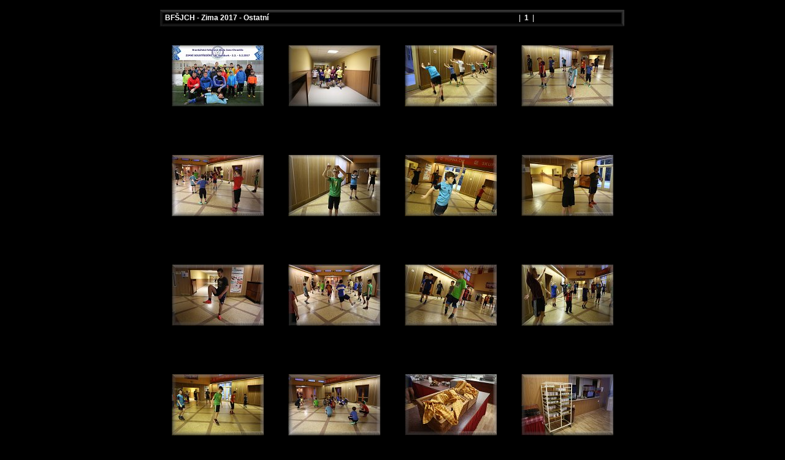

--- FILE ---
content_type: text/html
request_url: https://brankarskaskola.cz/galerie-gal/zima2017-nymburk/Ostatni/
body_size: 721
content:
<!DOCTYPE HTML PUBLIC "-//W3C//DTD HTML 4.01 Transitional//EN" "http://www.w3.org/TR/html4/loose.dtd">
<html><head>
<title>BFŠJCH - Zima 2017 - Ostatní</title>
<meta http-equiv="content-type" content="text/html; charset=utf-8">
<meta name="generator" content="Zoner Photo Studio 17">
<link rel="StyleSheet" href="album.css">
</head>
<body>

<div class="gall">


<div class="all">

<div class="titleOut">
<div class="titleIn">

<table width="100%" border="0"><tr>

<td valign="middle" align="left" class="titleText">
<b>&nbsp;&nbsp;BFŠJCH - Zima 2017 - Ostatní</b>
</td>

<td valign="top" align="right" class="titleText">
<table border="0"><tr>

<td class="titleText" width="90" align="left">

</td>

<td class="titleText" align="center">
&nbsp;|&nbsp;
<b>1</b>

&nbsp;|&nbsp;
</td>

<td class="titleText" width="90" align="right">

</td>
<td class="titleText" width="40" align="right">
&nbsp;
</td>

</tr></table>

</td>
</tr></table>

</div>
</div>


<br>

<div class="nahled">
<a href="img00001.htm"><img src="tn00001.jpg" border="0" alt=""></a>
<p></p>
</div>
<div class="nahled">
<a href="img00002.htm"><img src="tn00002.jpg" border="0" alt=""></a>
<p></p>
</div>
<div class="nahled">
<a href="img00003.htm"><img src="tn00003.jpg" border="0" alt=""></a>
<p></p>
</div>
<div class="nahled">
<a href="img00004.htm"><img src="tn00004.jpg" border="0" alt=""></a>
<p></p>
</div>
<div class="nahled">
<a href="img00005.htm"><img src="tn00005.jpg" border="0" alt=""></a>
<p></p>
</div>
<div class="nahled">
<a href="img00006.htm"><img src="tn00006.jpg" border="0" alt=""></a>
<p></p>
</div>
<div class="nahled">
<a href="img00007.htm"><img src="tn00007.jpg" border="0" alt=""></a>
<p></p>
</div>
<div class="nahled">
<a href="img00008.htm"><img src="tn00008.jpg" border="0" alt=""></a>
<p></p>
</div>
<div class="nahled">
<a href="img00009.htm"><img src="tn00009.jpg" border="0" alt=""></a>
<p></p>
</div>
<div class="nahled">
<a href="img00010.htm"><img src="tn00010.jpg" border="0" alt=""></a>
<p></p>
</div>
<div class="nahled">
<a href="img00011.htm"><img src="tn00011.jpg" border="0" alt=""></a>
<p></p>
</div>
<div class="nahled">
<a href="img00012.htm"><img src="tn00012.jpg" border="0" alt=""></a>
<p></p>
</div>
<div class="nahled">
<a href="img00013.htm"><img src="tn00013.jpg" border="0" alt=""></a>
<p></p>
</div>
<div class="nahled">
<a href="img00014.htm"><img src="tn00014.jpg" border="0" alt=""></a>
<p></p>
</div>
<div class="nahled">
<a href="img00015.htm"><img src="tn00015.jpg" border="0" alt=""></a>
<p></p>
</div>
<div class="nahled">
<a href="img00016.htm"><img src="tn00016.jpg" border="0" alt=""></a>
<p></p>
</div>
<div class="nahled">
<a href="img00017.htm"><img src="tn00017.jpg" border="0" alt=""></a>
<p></p>
</div>
<div class="nahled">
<a href="img00018.htm"><img src="tn00018.jpg" border="0" alt=""></a>
<p></p>
</div>
<div class="nahled">
<a href="img00019.htm"><img src="tn00019.jpg" border="0" alt=""></a>
<p></p>
</div>
<div class="nahled">
<a href="img00020.htm"><img src="tn00020.jpg" border="0" alt=""></a>
<p></p>
</div>
<div class="nahled">
<a href="img00021.htm"><img src="tn00021.jpg" border="0" alt=""></a>
<p></p>
</div>
<div class="nahled">
<a href="img00022.htm"><img src="tn00022.jpg" border="0" alt=""></a>
<p></p>
</div>
<div class="nahled">
<a href="img00023.htm"><img src="tn00023.jpg" border="0" alt=""></a>
<p></p>
</div>
<div class="nahled">
<a href="img00024.htm"><img src="tn00024.jpg" border="0" alt=""></a>
<p></p>
</div>
<div class="nahled">
<a href="img00025.htm"><img src="tn00025.jpg" border="0" alt=""></a>
<p></p>
</div>
<div class="nahled">
<a href="img00026.htm"><img src="tn00026.jpg" border="0" alt=""></a>
<p></p>
</div>
<div class="nahled">
<a href="img00027.htm"><img src="tn00027.jpg" border="0" alt=""></a>
<p></p>
</div>
<div class="nahled">
<a href="img00028.htm"><img src="tn00028.jpg" border="0" alt=""></a>
<p></p>
</div>
<div class="nahled">
<a href="img00029.htm"><img src="tn00029.jpg" border="0" alt=""></a>
<p></p>
</div>
<div class="nahled">
<a href="img00030.htm"><img src="tn00030.jpg" border="0" alt=""></a>
<p></p>
</div>
<div class="nahled">
<a href="img00031.htm"><img src="tn00031.jpg" border="0" alt=""></a>
<p></p>
</div>
<div class="nahled">
<a href="img00032.htm"><img src="tn00032.jpg" border="0" alt=""></a>
<p></p>
</div>


<div class="paticka">
Copyright © Brankářská fotbalová škola Jana Chrastila 2008 - 2017 | www.brankarskaskola.cz | Všechna práva vyhrazena.<BR>
Kontakt: jan.chrastil@seznam.cz | patrik.chrastil@seznam.cz
</div>

</div> <!-- pro class=all -->

</div> <!-- gall -->

</body>
</html>


--- FILE ---
content_type: text/css
request_url: https://brankarskaskola.cz/galerie-gal/zima2017-nymburk/Ostatni/album.css
body_size: 388
content:
body {
  background-color: #000000;
  margin-left: auto;
  margin-right: auto;
  margin-top: 0px;
  border: 0px;
  text-align: center;
}
.all {
  text-align: left;
  width: 760px;
  border: 0px;
  margin-top: 15px;
  margin-left: 0px;
  margin-right: auto;
}

.titleOut {
  position: relative;
  width: 760px;
  height: 30px;
  padding: 0px;
  margin-bottom: 10px;
}
.titleIn {
  position: relative;
  width: 758px;
  height: 28px;
  background-image: url(album_title.jpg);
  padding: 0px;
  text-align: left;
}
.titleText {
  font-size: 12px;
  font-family: Verdana, "Helvetica CE", "Arial CE", Helvetica, Arial, sans-serif;
  color: #FFFFFF;
  font-weight: 400;
  font-decoration: none;
}

.nahled {
  font-size: 12px;
  font-family: Verdana, "Helvetica CE", "Arial CE", Helvetica, Arial, sans-serif;
  color: #FFFFFF;
  font-weight: 400;
  font-decoration: none;

  position: relative;
  float: left;
  text-align: center;
  margin-bottom: 15px;
  width: 190px;
  height: 164px;
  border: 0px;
  overflow: clip;
}

.titleText a {
  text-decoration: none;
  color: #FFFFFF;
}
.titleText a:visited {
  text-decoration: none;
  color: #FFFFFF;
}
.titleText a:active {
  text-decoration: none;
  color: #FFFFFF;
}
.titleText a:hover {
  text-decoration: none;
  color: #FF0000;
}

.paticka {
  font-size: 10px;
  font-family: Verdana, "Helvetica CE", "Arial CE", Helvetica, Arial, sans-serif;
  color: #FFFFFF;
  font-weight: 400;
  font-decoration: none;
  text-align: center;

  position: relative;
  clear: both;
  width; 600px;
  margin-top: 15px;
  border-top: 1px solid #FFFFFF;
  padding-top: 10px;
}

.galleriesblock
{
  float: left; 
  margin-left:10px;
  margin-top: 15px;
}

.galleriesblock a
{
  border: 0px;
}

.galleriesblock img
{
  border: 0px;
}

.galTitleOut {
  position: relative;
  width: 210px;
  height: 30px;
  background-color: #000000;
  padding: 0px;
  margin-bottom: 10px;
}
.galTitleIn {
  position: relative;
  width: 208px;
  height: 28px;
  background-color: #000000;
  background-image: url(album_galtitle.jpg);
  padding: 0px;
  text-align: left;
}

.gall
{
  margin-left:auto;
  margin-right:auto;
  width: 760px;
  border: 1px solid #000000;
}

.galthmtable td
{
  vertical-align:top;
}
.galdesctd
{
  text-align:left;
}

.folderentry
{
  margin-top:0px;
  margin-bottom:10px;
  color: #FFFFFF;
}

.folderentryl
{
  margin-top:0px;
  margin-bottom:10px;
  color: #FFFFFF;
  width: 208px;
}